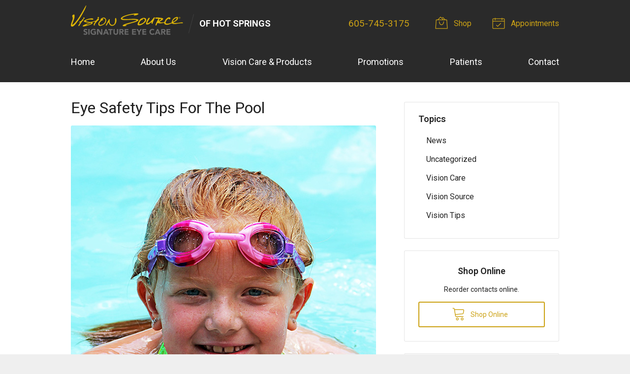

--- FILE ---
content_type: text/plain
request_url: https://www.google-analytics.com/j/collect?v=1&_v=j102&a=715353410&t=pageview&_s=1&dl=https%3A%2F%2Fvisionsourcehs.com%2F2018%2F07%2F18%2Feye-safety-tips-for-the-pool%2F&ul=en-us%40posix&dt=Eye%20Safety%20Tips%20For%20The%20Pool%20%E2%80%93%20Hot%20Springs%20SD%20%7C%20Vision%20Source%20of%20Hot%20Springs&sr=1280x720&vp=1280x720&_u=IEBAAEABAAAAACAAI~&jid=1943126355&gjid=1156632378&cid=1894654462.1769070215&tid=UA-45017769-1&_gid=2071064276.1769070215&_r=1&_slc=1&z=526960439
body_size: -452
content:
2,cG-X315F6EFJM